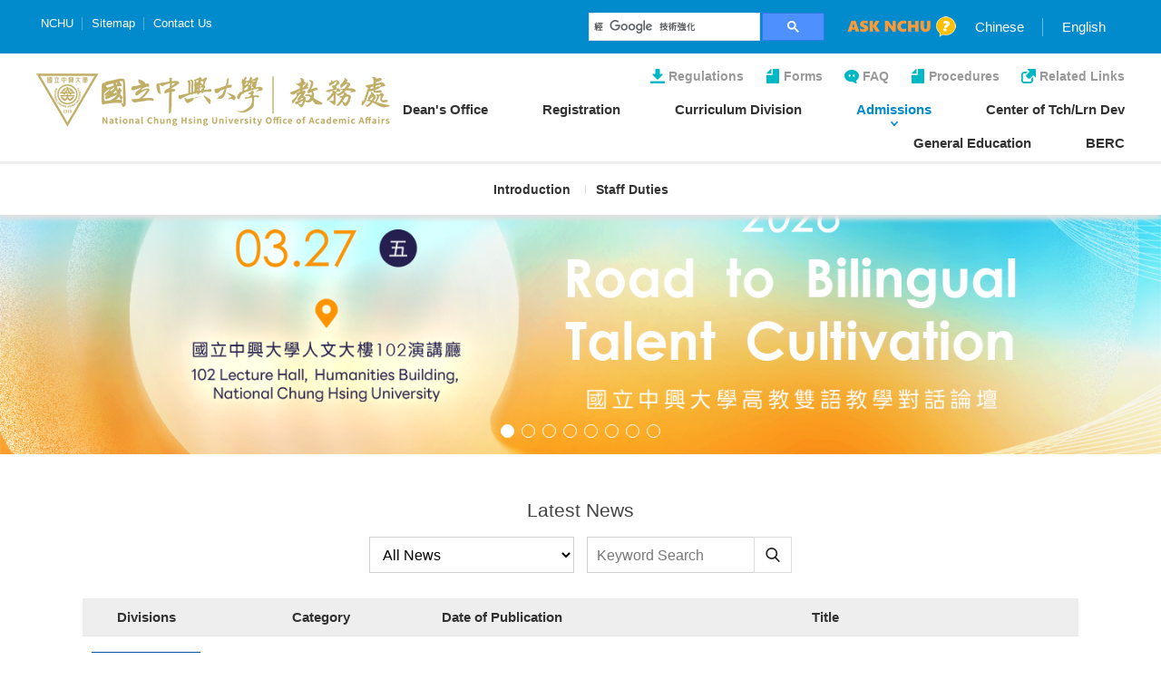

--- FILE ---
content_type: text/html; charset=UTF-8
request_url: https://oaa.nchu.edu.tw/en-us/recruit-download/download-list.26.0
body_size: 35865
content:
<!DOCTYPE html>
<html lang="zh-Hant-TW">
<head>
		<meta http-equiv="Content-Type" content="text/html; charset=utf-8">
	<meta http-equiv="X-UA-Compatible" content="IE=11; IE=10; IE=9; IE=8; IE=7" />
    <meta charset="utf-8">
    <meta http-equiv="content-language" content="en-us">
    <meta name="keywords" content="" />
    <meta name="Description" content="" />
    <meta name="author" content="Office of Academic Affairs,  NCHU " />
    <meta name="copyright" content="Office of Academic Affairs,  NCHU " />
    <meta name="viewport" content="width=device-width, initial-scale=1.0">
    <title>HOME - Office of Academic Affairs,  NCHU </title>
	<!-- CSS -->
    <link href="https://oaa.nchu.edu.tw/tem/tw/css/style.css?v20240517" rel="stylesheet" type="text/css">
	<!-- favicon 16x16 -->
    <link rel="shortcut icon" href="https://oaa.nchu.edu.tw/tem/tw/images/favicon.ico">
    <!-- apple touch icon 57x57 -->
    <link rel="apple-touch-icon" href="https://oaa.nchu.edu.tw/tem/tw/images/apple-touch-icon.png">
    <!-- IE設定,新增html5標籤 -->
    <!--[if lt IE 9]>
    <script src="https://oaa.nchu.edu.tw/inc/js/html5.js"></script>
    <script src="https://oaa.nchu.edu.tw/inc/js/css3-mediaqueries.js"></script> 
    <![endif]-->
		<link href="https://oaa.nchu.edu.tw/inc/js/fancybox/jquery.fancybox.css" rel="stylesheet" type="text/css">
</head>
<body>
	<div id="container">
		<!-- 頁首 START -->
		<header id="header">
	<div class="header-sec01">
		<div class="sec-inner">
			<div class="group header-group01">
				<div class="group-item group-item01">
					<!-- 選單一 START -->
					<nav class="nav-wrap nav-skin01">
						<ul class="nav-list">
							<li><a href="https://www.nchu.edu.tw/index" title="NCHU">NCHU</a></li>
							<li><a href="https://oaa.nchu.edu.tw/en-us/sitemap" title="Sitemap">Sitemap</a></li>
							<li><a href="mailto:oaaweb@nchu.edu.tw" title="Contact Us" target="_blank">Contact Us</a></li>
						</ul>
					</nav>
					<!-- 選單一 END -->
				</div>
				<div class="group-item group-item02">
					<div class="item-inner node-pc" data-child="dyn-node01">
						<div class="dyn-node" data-node="dyn-node01">
							<!-- GOOGLE搜尋 START -->
							<div class="google-search">
								<gcse:search></gcse:search>
							</div>
							<!-- GOOGLE搜尋 END -->
                            							<a class="figure" href="https://oias.nchu.edu.tw/asknchu-en/" title="ASK NCHU" target="_blank">
								<img src="https://oaa.nchu.edu.tw/tem/tw/images/ask_nchu.png" width="120" height="" alt="" />
							</a>
                            						</div>
					</div>
					<div class="item-inner node-pc" data-child="dyn-node02">
						<nav class="nav-wrap nav-lang dyn-node" data-node="dyn-node02">
							<ul class="nav-list">
																<li><a href="https://oaa.nchu.edu.tw/zh-tw/recruit-download/download-list.26.0" title="Chinese">Chinese</a></li>
																<li><a href="https://oaa.nchu.edu.tw/en-us/recruit-download/download-list.26.0" title="English">English</a></li>
															</ul>
						</nav>
					</div>
				</div>
				<div class="group-item group-item03">
					<a id="nav-btn" class="btn btn-thumb"
						 href="#main-nav" title="選單鈕"
						 data-off="MENU" data-on="CLOSE">
						<div class="thumb-wrap">
							<span class="thumb thumb-1"></span>
							<span class="thumb thumb-2"></span>
							<span class="thumb thumb-3"></span>
						</div>
					</a>
				</div>
			</div>
		</div>
	</div>
	<div class="header-sec02">
		<div class="sec-inner">
			<div class="group header-group02">
				<div class="group-item group-item01">
					<h1 id="logo"><!-- 標籤:首頁h1，內頁div -->
						<a href="https://oaa.nchu.edu.tw/en-us/index" title="Office of Academic Affairs,  NCHU ">
							<img src="https://oaa.nchu.edu.tw/tem/tw/images/logo.png" width="390" height="59" alt="Office of Academic Affairs,  NCHU " />
						</a>
					</h1>
				</div>
				<div class="group-item group-item02 node-pc" data-child="dyn-node03">
					<!-- 選單二 START -->
					<nav class="nav-wrap second-nav dyn-node" data-node="dyn-node03">
						<ul class="nav-list">
														<li><a class="icon-nav02" href="https://oaa.nchu.edu.tw/en-us/rule" title="Regulations" target="">Regulations</a></li>
														<li><a class="icon-nav04" href="https://oaa.nchu.edu.tw/en-us/form" title="Forms" target="">Forms</a></li>
														<li><a class="icon-nav05" href="https://oaa.nchu.edu.tw/en-us/faq" title="FAQ" target="">FAQ</a></li>
														<li><a class="icon-nav04" href="https://oaa.nchu.edu.tw/en-us/sop" title="Procedures" target="">Procedures</a></li>
														<li><a class="icon-nav06" href="https://oaa.nchu.edu.tw/en-us/links" title="Related Links" target="">Related Links</a></li>
													</ul>
					</nav>
					<!-- 選單二 END -->
				</div>
				<div class="group-item group-item03 mobile-side">
					<div class="mobile-inner">
						<div class="item-inner node-mobile" data-child="dyn-node02"></div>
						<div class="item-inner">
							<!-- 選單三 START，目前單元li加class:on -->
							<nav id="main-nav" class="nav-wrap main-nav">
								<ul class="nav-list">
																		<li class="">
										<a href="https://oaa.nchu.edu.tw/en-us/dean" title="Dean's Office" target="">Dean's Office</a>
										<div class="sub-nav">
																						<ul>
																								<li class=""><a href="https://oaa.nchu.edu.tw/en-us/daen-intro" title="Introduction" target="">Introduction</a></li>
																								<li class=""><a href="https://oaa.nchu.edu.tw/en-us/dean-staff" title="Staff Duties" target="">Staff Duties</a></li>
																								<li class=""><a href="https://oaa.nchu.edu.tw/en-us/dean-download" title="Download" target="">Download</a></li>
																								<li class=""><a href="https://oaa.nchu.edu.tw/en-us/dean-zone01" title="Evaluation Zone" target="">Evaluation Zone</a></li>
																							</ul>
																					</div>
									</li>
																		<li class="">
										<a href="https://oaa.nchu.edu.tw/en-us/rs" title="Registration" target="">Registration</a>
										<div class="sub-nav">
																						<ul>
																								<li class=""><a href="https://oaa.nchu.edu.tw/en-us/rs-intro" title="Introduction" target="">Introduction</a></li>
																								<li class=""><a href="https://oaa.nchu.edu.tw/en-us/rs-staff" title="Staff Duties" target="">Staff Duties</a></li>
																								<li class=""><a href="https://oaa.nchu.edu.tw/en-us/rs-form" title="Forms Download" target="">Forms Download</a></li>
																								<li class=""><a href="https://oaa.nchu.edu.tw/en-us/rs-student" title="Current students" target="">Current students</a></li>
																								<li class=""><a href="https://oaa.nchu.edu.tw/en-us/rs-alumnus" title="Application for transcripts and certificates" target="">Application for transcripts and certificates</a></li>
																							</ul>
																					</div>
									</li>
																		<li class="">
										<a href="https://oaa.nchu.edu.tw/en-us/course" title="Curriculum Division" target="">Curriculum Division</a>
										<div class="sub-nav">
																						<ul>
																								<li class=""><a href="https://oaa.nchu.edu.tw/en-us/course" title="Curriculum Division" target="">Curriculum Division</a></li>
																								<li class=""><a href="https://oaa.nchu.edu.tw/en-us/course-intro" title="Introduction" target="">Introduction</a></li>
																								<li class=""><a href="https://oaa.nchu.edu.tw/en-us/article_01-p.341" title="Course Information" target="">Course Information</a></li>
																								<li class=""><a href="https://oaa.nchu.edu.tw/en-us/course-summer" title="Summer Courses" target="">Summer Courses</a></li>
																								<li class=""><a href="https://oaa.nchu.edu.tw/en-us/course-zone02" title="Curriculum Affair" target="">Curriculum Affair</a></li>
																								<li class=""><a href="https://oaa.nchu.edu.tw/en-us/course-form" title="Application Form" target="">Application Form</a></li>
																								<li class=""><a href="https://oaa.nchu.edu.tw/en-us/course-download" title="Meeting/Statistics Report" target="">Meeting/Statistics Report</a></li>
																								<li class=""><a href="https://oaa.nchu.edu.tw/en-us/course-staff" title="Staff Members" target="">Staff Members</a></li>
																								<li class=""><a href="https://oaa.nchu.edu.tw/en-us/course-other" title="Related Links" target="">Related Links</a></li>
																							</ul>
																					</div>
									</li>
																		<li class="on">
										<a href="https://oaa.nchu.edu.tw/en-us/recruit" title="Admissions" target="">Admissions</a>
										<div class="sub-nav">
																						<ul>
																								<li class=""><a href="https://oaa.nchu.edu.tw/en-us/recruit-intro" title="Introduction" target="">Introduction</a></li>
																								<li class=""><a href="https://oaa.nchu.edu.tw/en-us/recruit-staff" title="Staff Duties" target="">Staff Duties</a></li>
																							</ul>
																					</div>
									</li>
																		<li class="">
										<a href="https://oaa.nchu.edu.tw/en-us/cdtl" title="Center of Tch/Lrn Dev" target="">Center of Tch/Lrn Dev</a>
										<div class="sub-nav">
																						<ul>
																								<li class=""><a href="https://oaa.nchu.edu.tw/en-us/online_teaching" title="Online Teaching" target="">Online Teaching</a></li>
																								<li class=""><a href="https://oaa.nchu.edu.tw/en-us/cdtl-news" title="News" target="">News</a></li>
																								<li class=""><a href="https://oaa.nchu.edu.tw/en-us/CenterIntro" title="Center Intro" target="">Center Intro</a></li>
																								<li class=""><a href="https://oaa.nchu.edu.tw/en-us/cdtl-staff" title="Contacts" target="">Contacts</a></li>
																								<li class=""><a href="https://oaa.nchu.edu.tw/en-us/teachers" title="Teachers" target="">Teachers</a></li>
																								<li class=""><a href="https://oaa.nchu.edu.tw/en-us/students" title="Students" target="">Students</a></li>
																								<li class=""><a href="https://oaa.nchu.edu.tw/en-us/teach-tech" title="Instructional Technology" target="">Instructional Technology</a></li>
																								<li class=""><a href="https://oaa.nchu.edu.tw/en-us/cdtl-form" title="Forms Download" target="">Forms Download</a></li>
																							</ul>
																					</div>
									</li>
																		<li class="">
										<a href="https://oaa.nchu.edu.tw/en-us/ge" title="General Education" target="">General Education</a>
										<div class="sub-nav">
																						<ul>
																								<li class=""><a href="https://oaa.nchu.edu.tw/en-us/ge" title="General Education Center" target="">General Education Center</a></li>
																								<li class=""><a href="https://oaa.nchu.edu.tw/en-us/ge-news" title="News" target="">News</a></li>
																								<li class=""><a href="https://oaa.nchu.edu.tw/en-us/ge-Introduction" title="Introduction" target="">Introduction</a></li>
																								<li class=""><a href="https://oaa.nchu.edu.tw/en-us/ge-staff" title="Staff Duties" target="">Staff Duties</a></li>
																								<li class=""><a href="https://oaa.nchu.edu.tw/en-us/ge-courses-CI" title="Curriculum Information" target="">Curriculum Information</a></li>
																								<li class=""><a href="https://oaa.nchu.edu.tw/en-us/ge-forms" title="Forms" target="">Forms</a></li>
																								<li class=""><a href="https://oaa.nchu.edu.tw/en-us/ge-download" title="Download" target="">Download</a></li>
																								<li class=""><a href="https://oaa.nchu.edu.tw/en-us/ge-teachera_assistant" title="TA for GE course" target="">TA for GE course</a></li>
																								<li class=""><a href="https://oaa.nchu.edu.tw/en-us/unit-page-p.299" title="Self-Planned Learning" target="">Self-Planned Learning</a></li>
																								<li class=""><a href="https://oaa.nchu.edu.tw/en-us/Bachelor" title="Bachelor's Program" target="">Bachelor's Program</a></li>
																								<li class=""><a href="https://oaa.nchu.edu.tw/en-us/ge-link" title="Links" target="">Links</a></li>
																								<li class=""><a href="https://www.oaa.nchu.edu.tw/en-us/ge-forms/download-list.146" title="Frequently Asked" target="">Frequently Asked</a></li>
																								<li class=""><a href="https://iger.pro.edu.tw/" title="IGER" target="_blank">IGER</a></li>
																							</ul>
																					</div>
									</li>
																		<li class="">
										<a href="https://oaa.nchu.edu.tw/en-us/EMI" title="BERC" target="">BERC</a>
										<div class="sub-nav">
																						<ul>
																								<li class=""><a href="https://oaa.nchu.edu.tw/en-us/EMI" title="BER Center" target="">BER Center</a></li>
																								<li class=""><a href="https://oaa.nchu.edu.tw/en-us/eml-news" title="Latest News" target="">Latest News</a></li>
																								<li class=""><a href="https://oaa.nchu.edu.tw/en-us/emi-intro" title="Our Services" target="">Our Services</a></li>
																								<li class=""><a href="https://oaa.nchu.edu.tw/en-us/emi-staff" title="Role and responsibilities" target="">Role and responsibilities</a></li>
																								<li class=""><a href="https://oaa.nchu.edu.tw/en-us/emi-form" title="Forms" target="">Forms</a></li>
																								<li class=""><a href="https://oaa.nchu.edu.tw/en-us/emi-download" title="Archive" target="">Archive</a></li>
																								<li class=""><a href="https://oaa.nchu.edu.tw/en-us/emi-service" title="Service Chart" target="">Service Chart</a></li>
																								<li class=""><a href="https://emitlc.nchu.edu.tw/" title="EMI Teaching and Learning Center" target="_blank">EMI Teaching and Learning Center</a></li>
																							</ul>
																					</div>
									</li>
																	</ul>
							</nav>
							<!-- 選單三 END -->
						</div>
						<div class="item-inner node-mobile" data-child="dyn-node03"></div>
						<div class="item-inner node-mobile" data-child="dyn-node01"></div>
					</div>
				</div>
			</div>
		</div>
	</div>
</header>        <!-- 頁首 END -->
		<!-- 各單元內容 START -->
		<main id="content">
            <div class="comm-section">
				<div class="banner banner-skin01">
					<!-- Banner輪播 START -->
					<div class="swiper-sec swiper01">
						<div class="swiper-container">
							<div class="swiper-wrapper">
																<div class="swiper-slide">
									<a class="slide dyn-img" href="https://emitlc.nchu.edu.tw/en-US/workshop/78"
										data-mobile="https://oaa.nchu.edu.tw/upfile/web/510160b279185f3070cd545f4116c2972af36afe_a.png"
										data-pc="https://oaa.nchu.edu.tw/upfile/web/510160b279185f3070cd545f4116c2972af36afe_a.png"
										style="background-image:url(https://oaa.nchu.edu.tw/upfile/web/510160b279185f3070cd545f4116c2972af36afe_a.png);"
										title="2026 National Chung Hsing University Bilingual Higher Education Forum: Road to Bilingual Talent Cultivation">
									</a>
								</div>
																<div class="swiper-slide">
									<a class="slide dyn-img" href="https://oaa.nchu.edu.tw/zh-tw/news-detail/content-p.1916"
										data-mobile="https://oaa.nchu.edu.tw/upfile/web/6d43274794a7dcd903c44b09f8f02134f7ebeb7c_a.png"
										data-pc="https://oaa.nchu.edu.tw/upfile/web/6d43274794a7dcd903c44b09f8f02134f7ebeb7c_a.png"
										style="background-image:url(https://oaa.nchu.edu.tw/upfile/web/6d43274794a7dcd903c44b09f8f02134f7ebeb7c_a.png);"
										title="114學年度第1學期通識學分抵免申請說明">
									</a>
								</div>
																<div class="swiper-slide">
									<a class="slide dyn-img" href="https://oaa.nchu.edu.tw/zh-tw/ge-course-mi/page-news2.1492.1910"
										data-mobile="https://oaa.nchu.edu.tw/upfile/web/fcdfad87bb66b09a293e180e095d163881cd8054_a.png"
										data-pc="https://oaa.nchu.edu.tw/upfile/web/fcdfad87bb66b09a293e180e095d163881cd8054_a.png"
										style="background-image:url(https://oaa.nchu.edu.tw/upfile/web/fcdfad87bb66b09a293e180e095d163881cd8054_a.png);"
										title="1141微型通識課程選課提醒">
									</a>
								</div>
																<div class="swiper-slide">
									<a class="slide dyn-img" href="https://oaa.nchu.edu.tw/en-us/news-detail/content-p.1801"
										data-mobile="https://oaa.nchu.edu.tw/upfile/web/ef23731025e3031215dc0c41cc735c5a6c0a9051_a.png"
										data-pc="https://oaa.nchu.edu.tw/upfile/web/ef23731025e3031215dc0c41cc735c5a6c0a9051_a.png"
										style="background-image:url(https://oaa.nchu.edu.tw/upfile/web/ef23731025e3031215dc0c41cc735c5a6c0a9051_a.png);"
										title="★General Education Course Selection and Course Renaming★">
									</a>
								</div>
																<div class="swiper-slide">
									<a class="slide dyn-img" href="https://oaa.nchu.edu.tw/en-us/news-detail/content-p.1332"
										data-mobile="https://oaa.nchu.edu.tw/upfile/web/2cc0316b730e75202efda32db27f9afa0dd2be00_a.jpg"
										data-pc="https://oaa.nchu.edu.tw/upfile/web/2cc0316b730e75202efda32db27f9afa0dd2be00_a.jpg"
										style="background-image:url(https://oaa.nchu.edu.tw/upfile/web/2cc0316b730e75202efda32db27f9afa0dd2be00_a.jpg);"
										title="【Teacher Incentive】NCHU Multidisciplinary Peer Observation Community">
									</a>
								</div>
																<div class="swiper-slide">
									<a class="slide dyn-img" href="https://www.oaa.nchu.edu.tw/zh-tw/unit-page-p.342/page-list.2106"
										data-mobile="https://oaa.nchu.edu.tw/upfile/web/acd4d4cde997190df3df85c2528da6f4dd9b9212_a.png"
										data-pc="https://oaa.nchu.edu.tw/upfile/web/acd4d4cde997190df3df85c2528da6f4dd9b9212_a.png"
										style="background-image:url(https://oaa.nchu.edu.tw/upfile/web/acd4d4cde997190df3df85c2528da6f4dd9b9212_a.png);"
										title="Video for taking courses">
									</a>
								</div>
																<div class="swiper-slide">
									<a class="slide dyn-img" href="https://www.oaa.nchu.edu.tw/zh-tw/course-zone02/page-detail.707"
										data-mobile="https://oaa.nchu.edu.tw/upfile/web/3dce379b793c3c4e3011b164b67dd412a5b23d83_a.png"
										data-pc="https://oaa.nchu.edu.tw/upfile/web/3dce379b793c3c4e3011b164b67dd412a5b23d83_a.png"
										style="background-image:url(https://oaa.nchu.edu.tw/upfile/web/3dce379b793c3c4e3011b164b67dd412a5b23d83_a.png);"
										title="Modifing the using language of course">
									</a>
								</div>
																<div class="swiper-slide">
									<a class="slide dyn-img" href="https://www.oaa.nchu.edu.tw/en-us/news-detail/content-p.1118"
										data-mobile="https://oaa.nchu.edu.tw/upfile/web/00a7ebea9bcd5057422380ded2de9e3c88d7b81a_a.jpg"
										data-pc="https://oaa.nchu.edu.tw/upfile/web/00a7ebea9bcd5057422380ded2de9e3c88d7b81a_a.jpg"
										style="background-image:url(https://oaa.nchu.edu.tw/upfile/web/00a7ebea9bcd5057422380ded2de9e3c88d7b81a_a.jpg);"
										title="【Teacher Incentives】Subsidy Scheme for Specialized English Courses">
									</a>
								</div>
															</div>
							<div class="swiper-pagination"></div>
						</div>
					</div>
					<!-- Banner輪播 END -->
				</div>
				<div class="comm-sec01">
					<div class="sec-inner sec-inner01">
						<h2 class="title t01">Latest News</h2>
						<div class="form-wrap">
							<div class="form-grid01">
								<div class="form-item sec01">
									<select class="form-ctrl" id="div-unit">
										<option value="0">All News</option>
																				<option value="3">Dean's Office</option>
																				<option value="4">Registration</option>
																				<option value="5">Curriculum</option>
																				<option value="6">Admissions</option>
																				<option value="7">Center of Tch/Lrn Dev</option>
																				<option value="8">General Education</option>
																				<option value="13">BERC</option>
																			</select>
								</div>
								<div class="form-item sec02">
									<div class="form-item-inner">
										<input class="form-ctrl" type="text" id="div-keyword" placeholder="Keyword Search" value="" />
										<button class="btn btn-search01" type="submit" id="div-submit"></button>
									</div>
								</div>
							</div>
						</div>
						<!--
							unit1:教務長室
							unit2:註冊組
							unit3:課務組
							unit4:招生組
							unit5:教發中心
							unit6:通識中心
						-->
						<div class="tb-wrap">
							<div class="tb01">
								<table summary="一般公告，內容含公告之單位、類別、日期、文件標題">
									<thead>
										<tr>
											<th width="130">Divisions</th>
											<th width="130">Category</th>
											<th>Date of Publication</th>
											<th>Title</th>
										</tr>
									</thead>
									<tbody>
																				<tr class="tb-row">
											<td><div class="skin-label unit1">BERC</div></td>
											<td><div class="cate">Teacher</div></td>
											<td><div class="date">2026-01-19</div></td>
											<td><h3 class="text"><a href="https://oaa.nchu.edu.tw/en-us/news-detail/content-p.2017" title="【NCHU Subsidy】All-English Courses and Degree Programs">【NCHU Subsidy】All-English Courses and Degree Programs</a></h3></td>
										</tr>
																				<tr class="tb-row">
											<td><div class="skin-label unit2">Registration</div></td>
											<td><div class="cate">Faculty and Students,Student,Teacher,Guest</div></td>
											<td><div class="date">2026-01-19</div></td>
											<td><h3 class="text"><a href="https://oaa.nchu.edu.tw/en-us/news-detail/content-p.1478" title="Temporarily Suspend Our Office Services Notice">Temporarily Suspend Our Office Services Notice</a></h3></td>
										</tr>
																				<tr class="tb-row">
											<td><div class="skin-label unit1">BERC</div></td>
											<td><div class="cate">Teacher</div></td>
											<td><div class="date">2026-01-15</div></td>
											<td><h3 class="text"><a href="https://oaa.nchu.edu.tw/en-us/news-detail/content-p.1973" title="【NCHU activities】2026 National Chung Hsing University Bilingual Higher Education Forum: Road to Bilingual Talent Cultivation">【NCHU activities】2026 National Chung Hsing University Bilingual Higher Education Forum: Road to Bilingual Talent Cultivation</a></h3></td>
										</tr>
																				<tr class="tb-row">
											<td><div class="skin-label unit2">Registration</div></td>
											<td><div class="cate">Faculty and Students,Student,Teacher,Guest</div></td>
											<td><div class="date">2026-01-07</div></td>
											<td><h3 class="text"><a href="https://oaa.nchu.edu.tw/en-us/news-detail/content-p.1778" title="NATIONAL CHUNG HSING UNIVERSITY ACADEMIC CALENDAR  2026">NATIONAL CHUNG HSING UNIVERSITY ACADEMIC CALENDAR  2026</a></h3></td>
										</tr>
																				<tr class="tb-row">
											<td><div class="skin-label unit6">General Education</div></td>
											<td><div class="cate">Student</div></td>
											<td><div class="date">2026-01-02</div></td>
											<td><h3 class="text"><a href="https://oaa.nchu.edu.tw/en-us/news-detail/content-p.1727" title="★On Inter-university Online General Education Courses in 2026 Spring Semester(ewant &amp; iGER Online Courses)">★On Inter-university Online General Education Courses in 2026 Spring Semester(ewant &amp; iGER Online Courses)</a></h3></td>
										</tr>
																				<tr class="tb-row">
											<td><div class="skin-label unit5">Center of Tch/Lrn Dev</div></td>
											<td><div class="cate">Faculty and Students,Student</div></td>
											<td><div class="date">2025-12-30</div></td>
											<td><h3 class="text"><a href="https://oaa.nchu.edu.tw/en-us/news-detail/content-p.2005" title="114-1 University-and-College-Level Courses TA Service Survey - Lucky Draw Winners">114-1 University-and-College-Level Courses TA Service Survey - Lucky Draw Winners</a></h3></td>
										</tr>
																				<tr class="tb-row">
											<td><div class="skin-label unit6">General Education</div></td>
											<td><div class="cate">Student,Teacher</div></td>
											<td><div class="date">2025-12-29</div></td>
											<td><h3 class="text"><a href="https://oaa.nchu.edu.tw/en-us/news-detail/content-p.1725" title="★List of General Course Changes in Spring semester of the 2026★">★List of General Course Changes in Spring semester of the 2026★</a></h3></td>
										</tr>
																				<tr class="tb-row">
											<td><div class="skin-label unit6">General Education</div></td>
											<td><div class="cate">Faculty and Students,Student,Teacher</div></td>
											<td><div class="date">2025-12-26</div></td>
											<td><h3 class="text"><a href="https://oaa.nchu.edu.tw/en-us/news-detail/content-p.1726" title="★★【Nantou Campus-Education Building】Can take the shuttle bus to Nantou Branch for classes">★★【Nantou Campus-Education Building】Can take the shuttle bus to Nantou Branch for classes</a></h3></td>
										</tr>
																				<tr class="tb-row">
											<td><div class="skin-label unit2">Registration</div></td>
											<td><div class="cate">Faculty and Students,Student,Teacher</div></td>
											<td><div class="date">2025-09-08</div></td>
											<td><h3 class="text"><a href="https://oaa.nchu.edu.tw/en-us/news-detail/content-p.1926" title="Application for Embargo of the Thesis/Dissertation(Starting from the 2025 academic year)">Application for Embargo of the Thesis/Dissertation(Starting from the 2025 academic year)</a></h3></td>
										</tr>
																				<tr class="tb-row">
											<td><div class="skin-label unit1">BERC</div></td>
											<td><div class="cate">Student</div></td>
											<td><div class="date">2025-09-03</div></td>
											<td><h3 class="text"><a href="https://oaa.nchu.edu.tw/en-us/news-detail/content-p.1474" title="【Self-study place open】 Wan Nien hall 206 ">【Self-study place open】 Wan Nien hall 206 </a></h3></td>
										</tr>
																			</tbody>
								</table>
							</div>
						</div>
						<div class="btn-wrap btn-wrap02">
							<a class="btn btn-skin01" href="https://oaa.nchu.edu.tw/en-us/news" title="More Announcements">More Announcements</a>
						</div>
					</div>
				</div>
				<div class="comm-sec02">
					<div class="group group01">
						<div class="group-item group-item01">
							<div class="item-inner" style="background-image:url(https://oaa.nchu.edu.tw/tem/tw/images/comm-activity01.jpg);">
								<div class="text-wrap">
									<h2 class="title t01">Activities</h2>
									<div class="pic-link" style="display:none;">
																				<a rel="group1" class="cbox pic" href="https://oaa.nchu.edu.tw/upfile/web/43e0b8db68b8c1ca7e16617506c90248410bad46.jpg" title="20231220_【EMI Class Observation】Regression Analysis"></a>
																				<a rel="group1" class="cbox pic" href="https://oaa.nchu.edu.tw/upfile/web/dd68eb410a9259a38647ddb8b42c4a532cbbe377.jpg" title="20240621_Bilingual Learning Community Sharing Session"></a>
																				<a rel="group1" class="cbox pic" href="https://oaa.nchu.edu.tw/upfile/web/e31b5e06e417b0457fd62e4d89c28934f50e865c.jpg" title="20240517_TA Workshop Ⅲ Classroom Discourses"></a>
																				<a rel="group1" class="cbox pic" href="https://oaa.nchu.edu.tw/upfile/web/df42e7b93c6aa84b4aa9bc8fc7c866b7f57f8b43.jpg" title="20240418_Dilemma and Life"></a>
																				<a rel="group1" class="cbox pic" href="https://oaa.nchu.edu.tw/upfile/web/f89ae770be46dee561fbe12b52d8a2e64a1a6cd6.jpg" title="20240619_Dr. Bruce Edward Rittmann - The Microorganisms Always Close the Mass Balance"></a>
																			</div>
									<a class="btn btn-skin02 cbox-trigger" href="https://oaa.nchu.edu.tw/upfile/web/43e0b8db68b8c1ca7e16617506c90248410bad46.jpg" title="more">more</a>
								</div>
							</div>
						</div>
						<div class="group-item group-item02">
							<div class="item-inner" style="background-image: url(https://oaa.nchu.edu.tw/tem/tw/images/comm-activity02.jpg);">
								<div class="text-wrap">
									<h2 class="title t01">About NCHU</h2>
																		<a class="btn btn-skin02" href="https://www.youtube.com/watch?v=gfPUxdU_I14" title="About NCHU" target="_blank">more</a>
																	</div>
							</div>
						</div>
					</div>
				</div>
				<div class="comm-sec03">
					<div class="sec-inner">
						<h2 class="title t01">Related Links</h2>
						<div class="list-group list-group01">
							<ul>
																<li><a href="https://idp.nchu.edu.tw/nidp/idff/sso?id=8&sid=3&option=credential&sid=3&target=https%3A%2F%2Fportal.nchu.edu.tw%2Fportal#" title="SINGLE SIGN ON " target="_blank">SINGLE SIGN ON </a></li>
                                								<li><a href="https://onepiece.nchu.edu.tw/cofsys/plsql/acad_home_eng" title="Course Selection System" target="_blank">Course Selection System</a></li>
                                								<li><a href="https://onepiece.nchu.edu.tw/cofsys/plsql/crseqry_home_e" title="Course Information System" target="_blank">Course Information System</a></li>
                                								<li><a href="https://oia.nchu.edu.tw/index.php/" title="International Students" target="_blank">International Students</a></li>
                                							</ul>
						</div>
					</div>
				</div>
			</div>
		</main>
		<!-- 各單元內容 END -->
		<!-- 頁尾 START-->
		<footer id="footer">
	<div class="footer-sec01">
		<div class="sec-inner">
			<!-- 頁尾選單 START -->
			<nav class="nav-wrap footer-nav">
				<ul class="nav-list">
									</ul>
			</nav>
			<!-- 頁尾選單 END -->
		</div>
	</div>
	<div class="footer-sec02">
<div class="sec-inner">
<div class="group footer-group">
<div class="group-item">
<div class="item-inner">
<dl>
	<dt>Dean&#39;s Office</dt>
	<dd><a class="icon icon-mail01" href="mailto:oaaweb@nchu.edu.tw" title="教務長室">04-22840208（Third floor of the Administration Building）</a></dd>
</dl>
</div>
</div>

<div class="group-item">
<div class="item-inner">
<dl>
	<dt>Registration</dt>
	<dd><a class="icon icon-mail01" href="mailto:registra@nchu.edu.tw" title="註冊組">04-22840212（First floor of the Administration Building）</a></dd>
</dl>
</div>
</div>

<div class="group-item">
<div class="item-inner">
<dl>
	<dt>Curriculum</dt>
	<dd><a class="icon icon-mail01" href="mailto:course@nchu.edu.tw" title="課務組">04-22840215（First floor of the Administration Building）</a></dd>
</dl>
</div>
</div>

<div class="group-item">
<div class="item-inner">
<dl>
	<dt>Recruitment</dt>
	<dd><a class="icon icon-mail01" href="mailto:recruit@nchu.edu.tw" title="招生組">04-22840216（First floor of the Administration Building）</a></dd>
</dl>
</div>
</div>

<div class="group-item">
<div class="item-inner">
<dl>
	<dt>Tch/Lrn Dev Center</dt>
	<dd><a class="icon icon-mail01" href="mailto:dir@nchu.edu.tw" title="教發中心">04-22840218（Second floor of the Administration Building）</a></dd>
</dl>
</div>
</div>

<div class="group-item">
<div class="item-inner">
<dl>
	<dt>General Education</dt>
	<dd><a class="icon icon-mail01" href="mailto:cah@nchu.edu.tw" title="通識中心">04-22840597（Sixth floor of the Integrated Teaching Building）</a></dd>
</dl>
</div>
</div>

<div class="group-item">
<div class="item-inner">
<dl>
	<dt>BERC</dt>
	<dd><a class="icon icon-mail01" href="mailto:emi@nchu.edu.tw" title="雙語中心">04-22840153（First floor of the Wan Nian Hall）</a></dd>
</dl>
</div>
</div>

<div class="group-item group-item-last">
<dl>
	<dt>Address</dt>
	<dd>145 Xingda Rd., South Dist., Taichung City 402, Taiwan (R.O.C.)</dd>
</dl>

<dl>
	<dt>FAX</dt>
	<dd>04-22871530</dd>
</dl>
</div>
</div>

<div class="footer-sec03">
<div class="sec-inner">
<div class="corp-wrap"><!-- 頁尾公司資訊 START -->
<nav class="nav-wrap nav-skin02">&nbsp;</nav>

<div class="copyright"><strong>Copyright &copy; NCHU, Office of academic Affairs. All rights reserved.</strong></div>
<!-- 頁尾公司資訊 END -->

<div class="design">Designed by <a href="https://www.da-vinci.com.tw" target="_blank" title="Da-vinci">Da-vinci</a></div>
</div>
</div>
</div>
</div>
</div>
</footer>
<a id="go-top" class="btn btn-top" href="#" title="Go Top">TOP</a>
<div id="mask-bg"></div><!-- 行動裝置遮罩 -->
		<!-- 頁尾 END -->
	</div>
	<!-- 各單元JS、CSS加載設定 START -->
    <script type="text/javascript" src="https://oaa.nchu.edu.tw/inc/js/jquery-3.6.0.min.js"></script>
<script type="text/javascript" src="https://oaa.nchu.edu.tw/inc/js/comm.js"></script>	<script type="text/javascript" src="https://oaa.nchu.edu.tw/inc/js/swiper/swiper.jquery.min.js"></script>
	<script type="text/javascript" src="https://oaa.nchu.edu.tw/inc/js/fancybox/jquery.fancybox.js"></script>
	<!-- 各單元JS、CSS加載設定 END -->
	<!-- google search -->
	<script>
		(function() {
		  var cx = '012063386960987241443:dhppl-0boss';
		  var gcse = document.createElement('script');
		  gcse.type = 'text/javascript';
		  gcse.async = true;
		  gcse.src = 'https://cse.google.com/cse.js?cx=' + cx;
		  var s = document.getElementsByTagName('script')[0];
		  s.parentNode.insertBefore(gcse, s);
		})();
	</script>
	<script>
		(function ($) {
			$(function () {
				var $cbox = $('.cbox'),
					$cboxTrigger = $('.cbox-trigger'),
					swiper01 = new Swiper('.swiper01 .swiper-container', {
						loop:false,
						effect: 'fade',
						autoplay: {
							delay: 4000,
							disableOnInteraction: false,
						},
						speed:1000,
						pagination: {
							el: '.swiper01 .swiper-pagination',
							clickable: true,
							bulletActiveClass: 'on',
						},
						watchOverflow:true
					});
				$cbox.fancybox({ maxWidth:'100%' });
				$cboxTrigger.on('click', function(e){
					e.preventDefault();
					$cbox.eq(0).trigger('click');
				});
				var scrollToSection = function(p0){
						var target = $('#'+p0),
							pos = target.offset().top;
						$('html, body').stop().animate({ scrollTop: pos }, 500);
					},
					hash = location.hash.substr(1);
				if(hash){
					setTimeout(function(){
						scrollToSection(hash);
					}, 500);
				}
			})
		})(jQuery);
		$(document).ready(function(e) {
			$('#div-submit').click(function(e) {
				location.href	= 'https://oaa.nchu.edu.tw/en-us/news/news-list.'+$('#div-unit').val()+'.0.'+$('#div-keyword').val();
				return false;
			});
		});
		function enter2query2(e) {
			var code ;
			if (!e) {  
				var e = window.event ;
			}  
			if(e.keyCode) {    
				code = e.keyCode ;
			}  else   if   (e.which)  {  
				code = e.which ;
			}
			if (code == 13 ) {
				$('#div-submit').click();
			} 
		}
	</script>
</body>
</html>


--- FILE ---
content_type: image/svg+xml
request_url: https://oaa.nchu.edu.tw/tem/tw/images/icon/arrow-top02.svg
body_size: 403
content:
<svg xmlns="http://www.w3.org/2000/svg" viewBox="0 0 14 9">
<style>
	.fill { fill:#ffffff; }
</style>
<path class="fill" d="M13.6,6.49C13.85,6.76,14,7.11,14,7.5C14,8.33,13.33,9,12.5,9c-0.44,0-0.83-0.19-1.1-0.49
	C11.39,8.51,7,3.72,7,3.72L2.61,8.51C2.33,8.81,1.94,9,1.5,9C0.67,9,0,8.33,0,7.5c0-0.39,0.15-0.74,0.4-1.01c-0.01,0,5.49-6,5.49-6
	C6.18,0.18,6.58,0,7,0s0.82,0.18,1.11,0.49L13.6,6.49z"/>
</svg>


--- FILE ---
content_type: image/svg+xml
request_url: https://oaa.nchu.edu.tw/tem/tw/images/icon/arrow-r01.svg
body_size: 574
content:
<svg xmlns="http://www.w3.org/2000/svg" viewBox="0 0 32 32">
<style>
	.fill { fill: #FFFFFF; }
</style>
<g>
	<path class="fill" d="M16,29C8.83,29,3,23.17,3,16S8.83,3,16,3s13,5.83,13,13S23.17,29,16,29z M16,0C7.16,0,0,7.16,0,16
		s7.16,16,16,16s16-7.16,16-16S24.84,0,16,0z M14.51,9.4C14.24,9.15,13.89,9,13.5,9C12.67,9,12,9.67,12,10.5
		c0,0.44,0.19,0.83,0.49,1.1c0,0.01,4.79,4.4,4.79,4.4l-4.79,4.39C12.19,20.67,12,21.06,12,21.5c0,0.83,0.67,1.5,1.5,1.5
		c0.39,0,0.74-0.15,1.01-0.4c0,0.01,6-5.49,6-5.49C20.82,16.82,21,16.42,21,16s-0.18-0.82-0.49-1.11L14.51,9.4z"/>
</g>
</svg>
